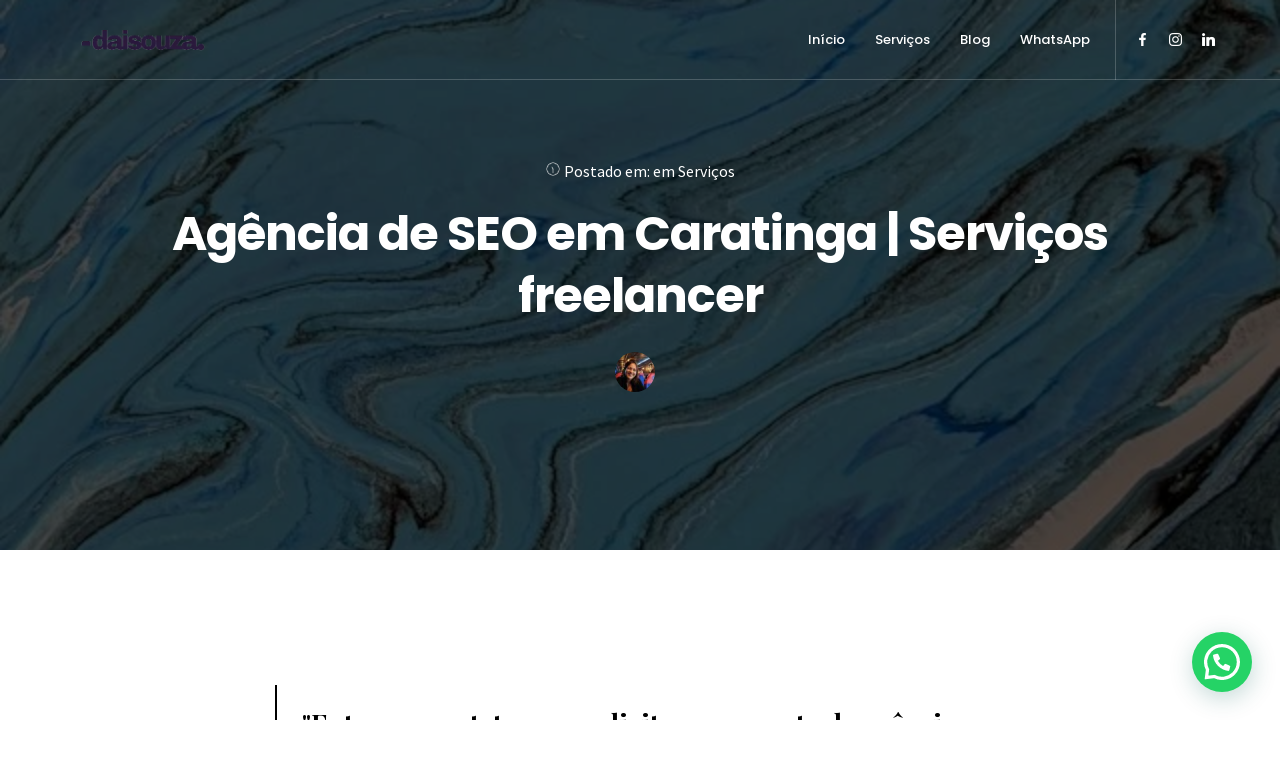

--- FILE ---
content_type: text/html; charset=UTF-8
request_url: https://daisouza.com.br/servicos/agencia-de-seo-em-caratinga-servicos-freelancer/
body_size: 23572
content:
<!DOCTYPE html>
<html lang="pt-BR">
<head>
  <meta charset="UTF-8">
  <meta name="viewport" content="width=device-width, initial-scale=1.0, maximum-scale=1.0, user-scalable=0">
  <meta name='robots' content='index, follow, max-image-preview:large, max-snippet:-1, max-video-preview:-1' />

	<!-- This site is optimized with the Yoast SEO plugin v22.6 - https://yoast.com/wordpress/plugins/seo/ -->
	<title>Agência de SEO em Caratinga | Serviços freelancer</title>
	<link rel="canonical" href="https://daisouza.com.br/servicos/agencia-de-seo-em-caratinga-servicos-freelancer/" />
	<meta property="og:locale" content="pt_BR" />
	<meta property="og:type" content="article" />
	<meta property="og:title" content="Agência de SEO em Caratinga | Serviços freelancer" />
	<meta property="og:description" content="Entre em contato para solicitar orçamento de agência de SEO em Caratinga: 47 991526385.&nbsp; A contratação de uma Agência de SEO em Caratinga torna-se um passo para o sucesso da sua presença online. Os benefícios de contar com especialistas em SEO ajudarão a impulsionar o seu negócio de várias maneiras. Primeiramente, uma Agência de SEO [&hellip;]" />
	<meta property="og:url" content="https://daisouza.com.br/servicos/agencia-de-seo-em-caratinga-servicos-freelancer/" />
	<meta property="og:site_name" content="Daiane de Souza" />
	<meta property="article:publisher" content="https://www.facebook.com/daianedesouza.redacao" />
	<meta property="article:published_time" content="2024-01-24T13:22:04+00:00" />
	<meta property="og:image" content="https://daisouza.com.br/wp-content/uploads/2024/01/Agencia-de-SEO-em-Caratinga.jpg" />
	<meta property="og:image:width" content="640" />
	<meta property="og:image:height" content="853" />
	<meta property="og:image:type" content="image/jpeg" />
	<meta name="author" content="Daiane Souza" />
	<meta name="twitter:card" content="summary_large_image" />
	<meta name="twitter:label1" content="Escrito por" />
	<meta name="twitter:data1" content="" />
	<meta name="twitter:label2" content="Est. tempo de leitura" />
	<meta name="twitter:data2" content="9 minutos" />
	<script type="application/ld+json" class="yoast-schema-graph">{"@context":"https://schema.org","@graph":[{"@type":"Article","@id":"https://daisouza.com.br/servicos/agencia-de-seo-em-caratinga-servicos-freelancer/#article","isPartOf":{"@id":"https://daisouza.com.br/servicos/agencia-de-seo-em-caratinga-servicos-freelancer/"},"author":{"name":"Daiane Souza","@id":"https://staut.digital/#/schema/person/08db033bb104677a5bf39086e414e67d"},"headline":"Agência de SEO em Caratinga | Serviços freelancer","datePublished":"2024-01-24T13:22:04+00:00","dateModified":"2024-01-24T13:22:04+00:00","mainEntityOfPage":{"@id":"https://daisouza.com.br/servicos/agencia-de-seo-em-caratinga-servicos-freelancer/"},"wordCount":1707,"publisher":{"@id":"https://staut.digital/#organization"},"image":{"@id":"https://daisouza.com.br/servicos/agencia-de-seo-em-caratinga-servicos-freelancer/#primaryimage"},"thumbnailUrl":"https://daisouza.com.br/wp-content/uploads/2024/01/Agencia-de-SEO-em-Caratinga.jpg","articleSection":["Serviços"],"inLanguage":"pt-BR"},{"@type":"WebPage","@id":"https://daisouza.com.br/servicos/agencia-de-seo-em-caratinga-servicos-freelancer/","url":"https://daisouza.com.br/servicos/agencia-de-seo-em-caratinga-servicos-freelancer/","name":"Agência de SEO em Caratinga | Serviços freelancer","isPartOf":{"@id":"https://staut.digital/#website"},"primaryImageOfPage":{"@id":"https://daisouza.com.br/servicos/agencia-de-seo-em-caratinga-servicos-freelancer/#primaryimage"},"image":{"@id":"https://daisouza.com.br/servicos/agencia-de-seo-em-caratinga-servicos-freelancer/#primaryimage"},"thumbnailUrl":"https://daisouza.com.br/wp-content/uploads/2024/01/Agencia-de-SEO-em-Caratinga.jpg","datePublished":"2024-01-24T13:22:04+00:00","dateModified":"2024-01-24T13:22:04+00:00","breadcrumb":{"@id":"https://daisouza.com.br/servicos/agencia-de-seo-em-caratinga-servicos-freelancer/#breadcrumb"},"inLanguage":"pt-BR","potentialAction":[{"@type":"ReadAction","target":["https://daisouza.com.br/servicos/agencia-de-seo-em-caratinga-servicos-freelancer/"]}]},{"@type":"ImageObject","inLanguage":"pt-BR","@id":"https://daisouza.com.br/servicos/agencia-de-seo-em-caratinga-servicos-freelancer/#primaryimage","url":"https://daisouza.com.br/wp-content/uploads/2024/01/Agencia-de-SEO-em-Caratinga.jpg","contentUrl":"https://daisouza.com.br/wp-content/uploads/2024/01/Agencia-de-SEO-em-Caratinga.jpg","width":640,"height":853,"caption":"Agência de SEO em Caratinga contratar freelancer"},{"@type":"BreadcrumbList","@id":"https://daisouza.com.br/servicos/agencia-de-seo-em-caratinga-servicos-freelancer/#breadcrumb","itemListElement":[{"@type":"ListItem","position":1,"name":"Início","item":"https://daisouza.com.br/"},{"@type":"ListItem","position":2,"name":"Blog","item":"https://staut.digital/blog/"},{"@type":"ListItem","position":3,"name":"Agência de SEO em Caratinga | Serviços freelancer"}]},{"@type":"WebSite","@id":"https://staut.digital/#website","url":"https://staut.digital/","name":"Daiane de Souza","description":"Jornalista e redatora","publisher":{"@id":"https://staut.digital/#organization"},"potentialAction":[{"@type":"SearchAction","target":{"@type":"EntryPoint","urlTemplate":"https://staut.digital/?s={search_term_string}"},"query-input":"required name=search_term_string"}],"inLanguage":"pt-BR"},{"@type":"Organization","@id":"https://staut.digital/#organization","name":"Daiane de Souza","url":"https://staut.digital/","logo":{"@type":"ImageObject","inLanguage":"pt-BR","@id":"https://staut.digital/#/schema/logo/image/","url":"https://daisouza.com.br/wp-content/uploads/2023/10/Captura-de-tela-2023-10-06-071634.png","contentUrl":"https://daisouza.com.br/wp-content/uploads/2023/10/Captura-de-tela-2023-10-06-071634.png","width":363,"height":312,"caption":"Daiane de Souza"},"image":{"@id":"https://staut.digital/#/schema/logo/image/"},"sameAs":["https://www.facebook.com/daianedesouza.redacao","https://www.instagram.com/daianesouza.redacao/"]},{"@type":"Person","@id":"https://staut.digital/#/schema/person/08db033bb104677a5bf39086e414e67d","name":"Daiane Souza","image":{"@type":"ImageObject","inLanguage":"pt-BR","@id":"https://staut.digital/#/schema/person/image/","url":"https://secure.gravatar.com/avatar/bb69d4726a3db1190ad10a0f6a6b7d62?s=96&d=mm&r=g","contentUrl":"https://secure.gravatar.com/avatar/bb69d4726a3db1190ad10a0f6a6b7d62?s=96&d=mm&r=g","caption":"Daiane Souza"},"sameAs":["https://daisouza.com.br/"],"url":"https://daisouza.com.br/author/daiane-souza/"}]}</script>
	<!-- / Yoast SEO plugin. -->


<link rel='dns-prefetch' href='//www.googletagmanager.com' />
<link rel='dns-prefetch' href='//fonts.googleapis.com' />
<link rel='dns-prefetch' href='//pagead2.googlesyndication.com' />
<link rel="alternate" type="application/rss+xml" title="Feed para Daiane de Souza &raquo;" href="https://daisouza.com.br/feed/" />
<link rel="alternate" type="application/rss+xml" title="Feed de comentários para Daiane de Souza &raquo;" href="https://daisouza.com.br/comments/feed/" />
<script type="text/javascript">
window._wpemojiSettings = {"baseUrl":"https:\/\/s.w.org\/images\/core\/emoji\/14.0.0\/72x72\/","ext":".png","svgUrl":"https:\/\/s.w.org\/images\/core\/emoji\/14.0.0\/svg\/","svgExt":".svg","source":{"concatemoji":"https:\/\/daisouza.com.br\/wp-includes\/js\/wp-emoji-release.min.js?ver=6.3.7"}};
/*! This file is auto-generated */
!function(i,n){var o,s,e;function c(e){try{var t={supportTests:e,timestamp:(new Date).valueOf()};sessionStorage.setItem(o,JSON.stringify(t))}catch(e){}}function p(e,t,n){e.clearRect(0,0,e.canvas.width,e.canvas.height),e.fillText(t,0,0);var t=new Uint32Array(e.getImageData(0,0,e.canvas.width,e.canvas.height).data),r=(e.clearRect(0,0,e.canvas.width,e.canvas.height),e.fillText(n,0,0),new Uint32Array(e.getImageData(0,0,e.canvas.width,e.canvas.height).data));return t.every(function(e,t){return e===r[t]})}function u(e,t,n){switch(t){case"flag":return n(e,"\ud83c\udff3\ufe0f\u200d\u26a7\ufe0f","\ud83c\udff3\ufe0f\u200b\u26a7\ufe0f")?!1:!n(e,"\ud83c\uddfa\ud83c\uddf3","\ud83c\uddfa\u200b\ud83c\uddf3")&&!n(e,"\ud83c\udff4\udb40\udc67\udb40\udc62\udb40\udc65\udb40\udc6e\udb40\udc67\udb40\udc7f","\ud83c\udff4\u200b\udb40\udc67\u200b\udb40\udc62\u200b\udb40\udc65\u200b\udb40\udc6e\u200b\udb40\udc67\u200b\udb40\udc7f");case"emoji":return!n(e,"\ud83e\udef1\ud83c\udffb\u200d\ud83e\udef2\ud83c\udfff","\ud83e\udef1\ud83c\udffb\u200b\ud83e\udef2\ud83c\udfff")}return!1}function f(e,t,n){var r="undefined"!=typeof WorkerGlobalScope&&self instanceof WorkerGlobalScope?new OffscreenCanvas(300,150):i.createElement("canvas"),a=r.getContext("2d",{willReadFrequently:!0}),o=(a.textBaseline="top",a.font="600 32px Arial",{});return e.forEach(function(e){o[e]=t(a,e,n)}),o}function t(e){var t=i.createElement("script");t.src=e,t.defer=!0,i.head.appendChild(t)}"undefined"!=typeof Promise&&(o="wpEmojiSettingsSupports",s=["flag","emoji"],n.supports={everything:!0,everythingExceptFlag:!0},e=new Promise(function(e){i.addEventListener("DOMContentLoaded",e,{once:!0})}),new Promise(function(t){var n=function(){try{var e=JSON.parse(sessionStorage.getItem(o));if("object"==typeof e&&"number"==typeof e.timestamp&&(new Date).valueOf()<e.timestamp+604800&&"object"==typeof e.supportTests)return e.supportTests}catch(e){}return null}();if(!n){if("undefined"!=typeof Worker&&"undefined"!=typeof OffscreenCanvas&&"undefined"!=typeof URL&&URL.createObjectURL&&"undefined"!=typeof Blob)try{var e="postMessage("+f.toString()+"("+[JSON.stringify(s),u.toString(),p.toString()].join(",")+"));",r=new Blob([e],{type:"text/javascript"}),a=new Worker(URL.createObjectURL(r),{name:"wpTestEmojiSupports"});return void(a.onmessage=function(e){c(n=e.data),a.terminate(),t(n)})}catch(e){}c(n=f(s,u,p))}t(n)}).then(function(e){for(var t in e)n.supports[t]=e[t],n.supports.everything=n.supports.everything&&n.supports[t],"flag"!==t&&(n.supports.everythingExceptFlag=n.supports.everythingExceptFlag&&n.supports[t]);n.supports.everythingExceptFlag=n.supports.everythingExceptFlag&&!n.supports.flag,n.DOMReady=!1,n.readyCallback=function(){n.DOMReady=!0}}).then(function(){return e}).then(function(){var e;n.supports.everything||(n.readyCallback(),(e=n.source||{}).concatemoji?t(e.concatemoji):e.wpemoji&&e.twemoji&&(t(e.twemoji),t(e.wpemoji)))}))}((window,document),window._wpemojiSettings);
</script>
<style type="text/css">
img.wp-smiley,
img.emoji {
	display: inline !important;
	border: none !important;
	box-shadow: none !important;
	height: 1em !important;
	width: 1em !important;
	margin: 0 0.07em !important;
	vertical-align: -0.1em !important;
	background: none !important;
	padding: 0 !important;
}
</style>
	<link rel='stylesheet' id='wp-block-library-css' href='https://daisouza.com.br/wp-includes/css/dist/block-library/style.min.css?ver=6.3.7' type='text/css' media='all' />
<style id='joinchat-button-style-inline-css' type='text/css'>
.wp-block-joinchat-button{border:none!important;text-align:center}.wp-block-joinchat-button figure{display:table;margin:0 auto;padding:0}.wp-block-joinchat-button figcaption{font:normal normal 400 .6em/2em var(--wp--preset--font-family--system-font,sans-serif);margin:0;padding:0}.wp-block-joinchat-button .joinchat-button__qr{background-color:#fff;border:6px solid #25d366;border-radius:30px;box-sizing:content-box;display:block;height:200px;margin:auto;overflow:hidden;padding:10px;width:200px}.wp-block-joinchat-button .joinchat-button__qr canvas,.wp-block-joinchat-button .joinchat-button__qr img{display:block;margin:auto}.wp-block-joinchat-button .joinchat-button__link{align-items:center;background-color:#25d366;border:6px solid #25d366;border-radius:30px;display:inline-flex;flex-flow:row nowrap;justify-content:center;line-height:1.25em;margin:0 auto;text-decoration:none}.wp-block-joinchat-button .joinchat-button__link:before{background:transparent var(--joinchat-ico) no-repeat center;background-size:100%;content:"";display:block;height:1.5em;margin:-.75em .75em -.75em 0;width:1.5em}.wp-block-joinchat-button figure+.joinchat-button__link{margin-top:10px}@media (orientation:landscape)and (min-height:481px),(orientation:portrait)and (min-width:481px){.wp-block-joinchat-button.joinchat-button--qr-only figure+.joinchat-button__link{display:none}}@media (max-width:480px),(orientation:landscape)and (max-height:480px){.wp-block-joinchat-button figure{display:none}}

</style>
<style id='classic-theme-styles-inline-css' type='text/css'>
/*! This file is auto-generated */
.wp-block-button__link{color:#fff;background-color:#32373c;border-radius:9999px;box-shadow:none;text-decoration:none;padding:calc(.667em + 2px) calc(1.333em + 2px);font-size:1.125em}.wp-block-file__button{background:#32373c;color:#fff;text-decoration:none}
</style>
<style id='global-styles-inline-css' type='text/css'>
body{--wp--preset--color--black: #000000;--wp--preset--color--cyan-bluish-gray: #abb8c3;--wp--preset--color--white: #ffffff;--wp--preset--color--pale-pink: #f78da7;--wp--preset--color--vivid-red: #cf2e2e;--wp--preset--color--luminous-vivid-orange: #ff6900;--wp--preset--color--luminous-vivid-amber: #fcb900;--wp--preset--color--light-green-cyan: #7bdcb5;--wp--preset--color--vivid-green-cyan: #00d084;--wp--preset--color--pale-cyan-blue: #8ed1fc;--wp--preset--color--vivid-cyan-blue: #0693e3;--wp--preset--color--vivid-purple: #9b51e0;--wp--preset--gradient--vivid-cyan-blue-to-vivid-purple: linear-gradient(135deg,rgba(6,147,227,1) 0%,rgb(155,81,224) 100%);--wp--preset--gradient--light-green-cyan-to-vivid-green-cyan: linear-gradient(135deg,rgb(122,220,180) 0%,rgb(0,208,130) 100%);--wp--preset--gradient--luminous-vivid-amber-to-luminous-vivid-orange: linear-gradient(135deg,rgba(252,185,0,1) 0%,rgba(255,105,0,1) 100%);--wp--preset--gradient--luminous-vivid-orange-to-vivid-red: linear-gradient(135deg,rgba(255,105,0,1) 0%,rgb(207,46,46) 100%);--wp--preset--gradient--very-light-gray-to-cyan-bluish-gray: linear-gradient(135deg,rgb(238,238,238) 0%,rgb(169,184,195) 100%);--wp--preset--gradient--cool-to-warm-spectrum: linear-gradient(135deg,rgb(74,234,220) 0%,rgb(151,120,209) 20%,rgb(207,42,186) 40%,rgb(238,44,130) 60%,rgb(251,105,98) 80%,rgb(254,248,76) 100%);--wp--preset--gradient--blush-light-purple: linear-gradient(135deg,rgb(255,206,236) 0%,rgb(152,150,240) 100%);--wp--preset--gradient--blush-bordeaux: linear-gradient(135deg,rgb(254,205,165) 0%,rgb(254,45,45) 50%,rgb(107,0,62) 100%);--wp--preset--gradient--luminous-dusk: linear-gradient(135deg,rgb(255,203,112) 0%,rgb(199,81,192) 50%,rgb(65,88,208) 100%);--wp--preset--gradient--pale-ocean: linear-gradient(135deg,rgb(255,245,203) 0%,rgb(182,227,212) 50%,rgb(51,167,181) 100%);--wp--preset--gradient--electric-grass: linear-gradient(135deg,rgb(202,248,128) 0%,rgb(113,206,126) 100%);--wp--preset--gradient--midnight: linear-gradient(135deg,rgb(2,3,129) 0%,rgb(40,116,252) 100%);--wp--preset--font-size--small: 13px;--wp--preset--font-size--medium: 20px;--wp--preset--font-size--large: 36px;--wp--preset--font-size--x-large: 42px;--wp--preset--spacing--20: 0.44rem;--wp--preset--spacing--30: 0.67rem;--wp--preset--spacing--40: 1rem;--wp--preset--spacing--50: 1.5rem;--wp--preset--spacing--60: 2.25rem;--wp--preset--spacing--70: 3.38rem;--wp--preset--spacing--80: 5.06rem;--wp--preset--shadow--natural: 6px 6px 9px rgba(0, 0, 0, 0.2);--wp--preset--shadow--deep: 12px 12px 50px rgba(0, 0, 0, 0.4);--wp--preset--shadow--sharp: 6px 6px 0px rgba(0, 0, 0, 0.2);--wp--preset--shadow--outlined: 6px 6px 0px -3px rgba(255, 255, 255, 1), 6px 6px rgba(0, 0, 0, 1);--wp--preset--shadow--crisp: 6px 6px 0px rgba(0, 0, 0, 1);}:where(.is-layout-flex){gap: 0.5em;}:where(.is-layout-grid){gap: 0.5em;}body .is-layout-flow > .alignleft{float: left;margin-inline-start: 0;margin-inline-end: 2em;}body .is-layout-flow > .alignright{float: right;margin-inline-start: 2em;margin-inline-end: 0;}body .is-layout-flow > .aligncenter{margin-left: auto !important;margin-right: auto !important;}body .is-layout-constrained > .alignleft{float: left;margin-inline-start: 0;margin-inline-end: 2em;}body .is-layout-constrained > .alignright{float: right;margin-inline-start: 2em;margin-inline-end: 0;}body .is-layout-constrained > .aligncenter{margin-left: auto !important;margin-right: auto !important;}body .is-layout-constrained > :where(:not(.alignleft):not(.alignright):not(.alignfull)){max-width: var(--wp--style--global--content-size);margin-left: auto !important;margin-right: auto !important;}body .is-layout-constrained > .alignwide{max-width: var(--wp--style--global--wide-size);}body .is-layout-flex{display: flex;}body .is-layout-flex{flex-wrap: wrap;align-items: center;}body .is-layout-flex > *{margin: 0;}body .is-layout-grid{display: grid;}body .is-layout-grid > *{margin: 0;}:where(.wp-block-columns.is-layout-flex){gap: 2em;}:where(.wp-block-columns.is-layout-grid){gap: 2em;}:where(.wp-block-post-template.is-layout-flex){gap: 1.25em;}:where(.wp-block-post-template.is-layout-grid){gap: 1.25em;}.has-black-color{color: var(--wp--preset--color--black) !important;}.has-cyan-bluish-gray-color{color: var(--wp--preset--color--cyan-bluish-gray) !important;}.has-white-color{color: var(--wp--preset--color--white) !important;}.has-pale-pink-color{color: var(--wp--preset--color--pale-pink) !important;}.has-vivid-red-color{color: var(--wp--preset--color--vivid-red) !important;}.has-luminous-vivid-orange-color{color: var(--wp--preset--color--luminous-vivid-orange) !important;}.has-luminous-vivid-amber-color{color: var(--wp--preset--color--luminous-vivid-amber) !important;}.has-light-green-cyan-color{color: var(--wp--preset--color--light-green-cyan) !important;}.has-vivid-green-cyan-color{color: var(--wp--preset--color--vivid-green-cyan) !important;}.has-pale-cyan-blue-color{color: var(--wp--preset--color--pale-cyan-blue) !important;}.has-vivid-cyan-blue-color{color: var(--wp--preset--color--vivid-cyan-blue) !important;}.has-vivid-purple-color{color: var(--wp--preset--color--vivid-purple) !important;}.has-black-background-color{background-color: var(--wp--preset--color--black) !important;}.has-cyan-bluish-gray-background-color{background-color: var(--wp--preset--color--cyan-bluish-gray) !important;}.has-white-background-color{background-color: var(--wp--preset--color--white) !important;}.has-pale-pink-background-color{background-color: var(--wp--preset--color--pale-pink) !important;}.has-vivid-red-background-color{background-color: var(--wp--preset--color--vivid-red) !important;}.has-luminous-vivid-orange-background-color{background-color: var(--wp--preset--color--luminous-vivid-orange) !important;}.has-luminous-vivid-amber-background-color{background-color: var(--wp--preset--color--luminous-vivid-amber) !important;}.has-light-green-cyan-background-color{background-color: var(--wp--preset--color--light-green-cyan) !important;}.has-vivid-green-cyan-background-color{background-color: var(--wp--preset--color--vivid-green-cyan) !important;}.has-pale-cyan-blue-background-color{background-color: var(--wp--preset--color--pale-cyan-blue) !important;}.has-vivid-cyan-blue-background-color{background-color: var(--wp--preset--color--vivid-cyan-blue) !important;}.has-vivid-purple-background-color{background-color: var(--wp--preset--color--vivid-purple) !important;}.has-black-border-color{border-color: var(--wp--preset--color--black) !important;}.has-cyan-bluish-gray-border-color{border-color: var(--wp--preset--color--cyan-bluish-gray) !important;}.has-white-border-color{border-color: var(--wp--preset--color--white) !important;}.has-pale-pink-border-color{border-color: var(--wp--preset--color--pale-pink) !important;}.has-vivid-red-border-color{border-color: var(--wp--preset--color--vivid-red) !important;}.has-luminous-vivid-orange-border-color{border-color: var(--wp--preset--color--luminous-vivid-orange) !important;}.has-luminous-vivid-amber-border-color{border-color: var(--wp--preset--color--luminous-vivid-amber) !important;}.has-light-green-cyan-border-color{border-color: var(--wp--preset--color--light-green-cyan) !important;}.has-vivid-green-cyan-border-color{border-color: var(--wp--preset--color--vivid-green-cyan) !important;}.has-pale-cyan-blue-border-color{border-color: var(--wp--preset--color--pale-cyan-blue) !important;}.has-vivid-cyan-blue-border-color{border-color: var(--wp--preset--color--vivid-cyan-blue) !important;}.has-vivid-purple-border-color{border-color: var(--wp--preset--color--vivid-purple) !important;}.has-vivid-cyan-blue-to-vivid-purple-gradient-background{background: var(--wp--preset--gradient--vivid-cyan-blue-to-vivid-purple) !important;}.has-light-green-cyan-to-vivid-green-cyan-gradient-background{background: var(--wp--preset--gradient--light-green-cyan-to-vivid-green-cyan) !important;}.has-luminous-vivid-amber-to-luminous-vivid-orange-gradient-background{background: var(--wp--preset--gradient--luminous-vivid-amber-to-luminous-vivid-orange) !important;}.has-luminous-vivid-orange-to-vivid-red-gradient-background{background: var(--wp--preset--gradient--luminous-vivid-orange-to-vivid-red) !important;}.has-very-light-gray-to-cyan-bluish-gray-gradient-background{background: var(--wp--preset--gradient--very-light-gray-to-cyan-bluish-gray) !important;}.has-cool-to-warm-spectrum-gradient-background{background: var(--wp--preset--gradient--cool-to-warm-spectrum) !important;}.has-blush-light-purple-gradient-background{background: var(--wp--preset--gradient--blush-light-purple) !important;}.has-blush-bordeaux-gradient-background{background: var(--wp--preset--gradient--blush-bordeaux) !important;}.has-luminous-dusk-gradient-background{background: var(--wp--preset--gradient--luminous-dusk) !important;}.has-pale-ocean-gradient-background{background: var(--wp--preset--gradient--pale-ocean) !important;}.has-electric-grass-gradient-background{background: var(--wp--preset--gradient--electric-grass) !important;}.has-midnight-gradient-background{background: var(--wp--preset--gradient--midnight) !important;}.has-small-font-size{font-size: var(--wp--preset--font-size--small) !important;}.has-medium-font-size{font-size: var(--wp--preset--font-size--medium) !important;}.has-large-font-size{font-size: var(--wp--preset--font-size--large) !important;}.has-x-large-font-size{font-size: var(--wp--preset--font-size--x-large) !important;}
.wp-block-navigation a:where(:not(.wp-element-button)){color: inherit;}
:where(.wp-block-post-template.is-layout-flex){gap: 1.25em;}:where(.wp-block-post-template.is-layout-grid){gap: 1.25em;}
:where(.wp-block-columns.is-layout-flex){gap: 2em;}:where(.wp-block-columns.is-layout-grid){gap: 2em;}
.wp-block-pullquote{font-size: 1.5em;line-height: 1.6;}
</style>
<link rel='stylesheet' id='contact-form-7-css' href='https://daisouza.com.br/wp-content/plugins/contact-form-7/includes/css/styles.css?ver=5.9.8' type='text/css' media='all' />
<link rel='stylesheet' id='toc-screen-css' href='https://daisouza.com.br/wp-content/plugins/table-of-contents-plus/screen.min.css?ver=2309' type='text/css' media='all' />
<link rel='stylesheet' id='ez-toc-css' href='https://daisouza.com.br/wp-content/plugins/easy-table-of-contents/assets/css/screen.min.css?ver=2.0.55' type='text/css' media='all' />
<style id='ez-toc-inline-css' type='text/css'>
div#ez-toc-container .ez-toc-title {font-size: 120%;}div#ez-toc-container .ez-toc-title {font-weight: 500;}div#ez-toc-container ul li {font-size: 95%;}div#ez-toc-container nav ul ul li ul li {font-size: 90%!important;}
.ez-toc-container-direction {direction: ltr;}.ez-toc-counter ul{counter-reset: item ;}.ez-toc-counter nav ul li a::before {content: counters(item, ".", decimal) ". ";display: inline-block;counter-increment: item;flex-grow: 0;flex-shrink: 0;margin-right: .2em; float: left; }.ez-toc-widget-direction {direction: ltr;}.ez-toc-widget-container ul{counter-reset: item ;}.ez-toc-widget-container nav ul li a::before {content: counters(item, ".", decimal) ". ";display: inline-block;counter-increment: item;flex-grow: 0;flex-shrink: 0;margin-right: .2em; float: left; }
</style>
<link rel='stylesheet' id='bundle-css-css' href='https://daisouza.com.br/wp-content/themes/bezel-wp/assets/css/bundle.css?ver=6.3.7' type='text/css' media='all' />
<link rel='stylesheet' id='hody_icons-css' href='https://daisouza.com.br/wp-content/themes/bezel-wp/assets/css/hody-icons.css?ver=6.3.7' type='text/css' media='all' />
<link rel='stylesheet' id='bezel-fonts-css' href='//fonts.googleapis.com/css?family=Source+Sans+Pro%3A300%2C400%7CPoppins%3A400%2C500%2C600%2C700%7CLora%7CPlayfair+Display%3A700%7CKaushan+Script&#038;ver=1.0.0' type='text/css' media='all' />
<link rel='stylesheet' id='joinchat-css' href='https://daisouza.com.br/wp-content/plugins/creame-whatsapp-me/public/css/joinchat.min.css?ver=5.1.7' type='text/css' media='all' />
<link rel='stylesheet' id='theme-less-css' href='https://daisouza.com.br/wp-content/uploads/wp-less-cache/theme-less.css?ver=1728941643' type='text/css' media='all' />
<link rel='stylesheet' id='bezel-parent-style-css' href='https://daisouza.com.br/wp-content/themes/bezel-wp/style.css?ver=6.3.7' type='text/css' media='all' />
<link rel='stylesheet' id='style-css' href='https://daisouza.com.br/wp-content/themes/bezel-wp-child/style.css?ver=6.3.7' type='text/css' media='all' />
<script type='text/javascript' src='https://daisouza.com.br/wp-includes/js/jquery/jquery.min.js?ver=3.7.0' id='jquery-core-js'></script>
<script type='text/javascript' src='https://daisouza.com.br/wp-includes/js/jquery/jquery-migrate.min.js?ver=3.4.1' id='jquery-migrate-js'></script>
<script id="ez-toc-scroll-scriptjs-js-after" type="text/javascript">
jQuery(document).ready(function(){document.querySelectorAll(".ez-toc-link").forEach(t=>{t=t.replaceWith(t.cloneNode(!0))}),document.querySelectorAll(".ez-toc-section").forEach(t=>{t.setAttribute("ez-toc-data-id","#"+decodeURI(t.getAttribute("id")))}),jQuery("a.ez-toc-link").click(function(){let t=jQuery(this).attr("href"),e=jQuery("#wpadminbar"),i=jQuery("header"),o=0;30>30&&(o=30),e.length&&(o+=e.height()),(i.length&&"fixed"==i.css("position")||"sticky"==i.css("position"))&&(o+=i.height()),jQuery('[ez-toc-data-id="'+decodeURI(t)+'"]').length>0&&(o=jQuery('[ez-toc-data-id="'+decodeURI(t)+'"]').offset().top-o),jQuery("html, body").animate({scrollTop:o},500)})});
</script>

<!-- Snippet da etiqueta do Google (gtag.js) adicionado pelo Site Kit -->
<!-- Snippet do Google Análises adicionado pelo Site Kit -->
<script type='text/javascript' src='https://www.googletagmanager.com/gtag/js?id=G-X4KJ0PX8K0' id='google_gtagjs-js' async></script>
<script id="google_gtagjs-js-after" type="text/javascript">
window.dataLayer = window.dataLayer || [];function gtag(){dataLayer.push(arguments);}
gtag("set","linker",{"domains":["daisouza.com.br"]});
gtag("js", new Date());
gtag("set", "developer_id.dZTNiMT", true);
gtag("config", "G-X4KJ0PX8K0");
</script>
<link rel="https://api.w.org/" href="https://daisouza.com.br/wp-json/" /><link rel="alternate" type="application/json" href="https://daisouza.com.br/wp-json/wp/v2/posts/20204" /><link rel="EditURI" type="application/rsd+xml" title="RSD" href="https://daisouza.com.br/xmlrpc.php?rsd" />
<meta name="generator" content="WordPress 6.3.7" />
<link rel='shortlink' href='https://daisouza.com.br/?p=20204' />
<link rel="alternate" type="application/json+oembed" href="https://daisouza.com.br/wp-json/oembed/1.0/embed?url=https%3A%2F%2Fdaisouza.com.br%2Fservicos%2Fagencia-de-seo-em-caratinga-servicos-freelancer%2F" />
<link rel="alternate" type="text/xml+oembed" href="https://daisouza.com.br/wp-json/oembed/1.0/embed?url=https%3A%2F%2Fdaisouza.com.br%2Fservicos%2Fagencia-de-seo-em-caratinga-servicos-freelancer%2F&#038;format=xml" />
<meta name="generator" content="Site Kit by Google 1.170.0" /><style>/* CSS added by WP Meta and Date Remover*/.entry-meta {display:none !important;}
	.home .entry-meta { display: none; }
	.entry-footer {display:none !important;}
	.home .entry-footer { display: none; }</style><style type="text/css">/* Your code here */
.entry-content a {color: # FFA500; }.entry-content a: hover {color: # 00008B; decoração de texto: sublinhado; }.entry-content a: visitado {cor: # 00008B; }</style>

<!-- Meta-etiquetas do Google AdSense adicionado pelo Site Kit -->
<meta name="google-adsense-platform-account" content="ca-host-pub-2644536267352236">
<meta name="google-adsense-platform-domain" content="sitekit.withgoogle.com">
<!-- Fim das meta-etiquetas do Google AdSense adicionado pelo Site Kit -->
<meta name="generator" content="Powered by WPBakery Page Builder - drag and drop page builder for WordPress."/>
<!--[if lte IE 9]><link rel="stylesheet" type="text/css" href="https://daisouza.com.br/wp-content/plugins/js_composer/assets/css/vc_lte_ie9.min.css" media="screen"><![endif]-->
<!-- Código do Google Adsense adicionado pelo Site Kit -->
<script async="async" src="https://pagead2.googlesyndication.com/pagead/js/adsbygoogle.js?client=ca-pub-4193503699288474&amp;host=ca-host-pub-2644536267352236" crossorigin="anonymous" type="text/javascript"></script>

<!-- Fim do código do Google AdSense adicionado pelo Site Kit -->
<link rel="icon" href="https://daisouza.com.br/wp-content/uploads/2024/01/cropped-logo-site-32x32.png" sizes="32x32" />
<link rel="icon" href="https://daisouza.com.br/wp-content/uploads/2024/01/cropped-logo-site-192x192.png" sizes="192x192" />
<link rel="apple-touch-icon" href="https://daisouza.com.br/wp-content/uploads/2024/01/cropped-logo-site-180x180.png" />
<meta name="msapplication-TileImage" content="https://daisouza.com.br/wp-content/uploads/2024/01/cropped-logo-site-270x270.png" />
		<style type="text/css" id="wp-custom-css">
			.entry-content a {color: #00008B; }.entry-content a: hover {color: #00008B; decoração de texto: sublinhado; }.entry-content a: visitado {cor: #00008B; }		</style>
		<noscript><style type="text/css"> .wpb_animate_when_almost_visible { opacity: 1; }</style></noscript><style id="yellow-pencil">
/*
	The following CSS codes are created by the YellowPencil plugin.
	https://yellowpencil.waspthemes.com/
*/
.post-body p a{color:#1843f0;}.page-single a span{color:#1843f0;}.single-post-info .post-date a{display:none;}.single-post-info h6 span{display:none;}.blog-articles h6 span{-webkit-transform:translatex(0px) translatey(0px);-ms-transform:translatex(0px) translatey(0px);transform:translatex(0px) translatey(0px);}.blog-articles .hentry .side-post-content .post-content-wrapper .post-info h6 span{display:none;}#toc_container{-webkit-transform:translatex(0px) translatey(0px);-ms-transform:translatex(0px) translatey(0px);transform:translatex(0px) translatey(0px);display:none;}.nav-tabs li a{color:#ffffff;}.nav-tabs .active span{color:#ffffff;}.nav-tabs a span{color:#ffffff;}#respond{display:none;}.single-post-info .post-author a{-webkit-transform:translatex(0px) translatey(0px);-ms-transform:translatex(0px) translatey(0px);transform:translatex(0px) translatey(0px);display:none;}.blog-articles .post-author a{display:none;}.post-body a strong{color:#3538de !important;}
</style></head>


<body class="post-template-default single single-post postid-20204 single-format-standard non-logged-in  wpb-js-composer js-comp-ver-5.7 vc_responsive">

  
  <div id="wrapper">

  
<nav id="navbar" class="">
  <div class="navbar-wrapper">
    <div class="container">

      <div class="logo">
        <a href="https://daisouza.com.br/">
                                                  <img src="https://daisouza.com.br/wp-content/uploads/2023/09/Captura_de_tela_2023-09-24_104502-removebg-preview.png" alt="Daiane de Souza" class="logo-light">
                                                    <img src="https://daisouza.com.br/wp-content/uploads/2023/09/Captura-de-tela-2023-09-24-104502.png" alt="Daiane de Souza" class="logo-dark">
                              </a>
      </div>

      <div class="menu-extras">

        
        
                <!-- Search Form -->
        <div class="menu-item">
          <div class="header-socials">
            <ul>
              <li><a target="_blank" href="https://www.facebook.com/daianedesouza.redacao"><i class="hc-facebook"></i></a></li><li><a target="_blank" href="https://www.instagram.com/daianesouza.redacao/"><i class="hc-instagram"></i></a></li><li><a target="_blank" href="https://www.linkedin.com/in/daiane-souza-2a98061a7/"><i class="hc-linkedin"></i></a></li>            </ul>
          </div>
        </div>
        
        <div class="menu-item">
          <div class="nav-toggle">
            <a class="menu-toggle" href="#">
              <div class="hamburger">
                <div class="hamburger-box">
                  <div class="hamburger-inner"></div>
                </div>
              </div>
            </a>
          </div>
        </div>
      </div>

      <div id="navigation" class="">
        <ul id="main-menu" class="navigation-menu nav"><li id="menu-item-14355" class="menu-item menu-item-type-custom menu-item-object-custom menu-item-home menu-item-14355"><a href="https://daisouza.com.br">Início</a><li id="menu-item-19912" class="menu-item menu-item-type-taxonomy menu-item-object-category current-post-ancestor current-menu-parent current-post-parent menu-item-19912"><a href="https://daisouza.com.br/servicos/">Serviços</a><li id="menu-item-19939" class="menu-item menu-item-type-taxonomy menu-item-object-category menu-item-19939"><a href="https://daisouza.com.br/artigos/">Blog</a><li id="menu-item-14528" class="menu-item menu-item-type-custom menu-item-object-custom menu-item-14528"><a href="https://api.whatsapp.com/send?phone=5547991526385">WhatsApp</a></ul>      </div>

    </div>
  </div>
</nav>

<article class="page-single">

  <section class="page-title parallax-section">
        <div class="row-parallax-bg">
      <div class="parallax-wrapper">
        <div class="parallax-bg" style="background-image: url(https://daisouza.com.br/wp-content/uploads/2024/01/Agencia-de-SEO-em-Caratinga.jpg);"></div>
      </div>
      <div class="parallax-overlay"></div>
    </div>
        <div class="centrize">
      <div class="v-center">
        <div class="container">
          <div class="single-post-info">
            <p>
              <span>
                <i class="hc-clock"></i>
                Postado em:              </span>
              <span class="post-date"><a href="https://daisouza.com.br/servicos/agencia-de-seo-em-caratinga-servicos-freelancer/"></a></span>
                              <span>em <a href="https://daisouza.com.br/servicos/" rel="category tag">Serviços</a></span>
                          </p>
            <div class="title text-center">
              <h1>Agência de SEO em Caratinga | Serviços freelancer</h1>
            </div>
            <div class="post-author">
              <img alt='' src='https://secure.gravatar.com/avatar/bb69d4726a3db1190ad10a0f6a6b7d62?s=50&#038;d=mm&#038;r=g' srcset='https://secure.gravatar.com/avatar/bb69d4726a3db1190ad10a0f6a6b7d62?s=100&#038;d=mm&#038;r=g 2x' class='avatar avatar-50 photo' height='50' width='50' loading='lazy' decoding='async'/>              <a href="https://daisouza.com.br/author/daiane-souza/">por </a>
            </div>
          </div>
        </div>
      </div>
    </div>

  </section>

  <section>
    <div class="container">

      
      <div class="col-md-8 col-md-offset-2">
        <article class="post-single b-0 post-20204 post type-post status-publish format-standard has-post-thumbnail hentry category-servicos">

          <div class="post-body">
            
<blockquote class="wp-block-quote">
<p>Entre em contato para solicitar orçamento de agência de SEO em Caratinga: 47 991526385.&nbsp;</p>
</blockquote>



<p>A contratação de uma Agência de SEO em Caratinga torna-se um passo para o sucesso da sua presença online. Os benefícios de contar com especialistas em SEO ajudarão a impulsionar o seu negócio de várias maneiras.</p>



<p>Primeiramente, uma Agência de SEO possui conhecimento técnico e expertise para otimizar o seu site de forma a aparecer nas primeiras posições dos motores de busca, como o Google. Dessa forma, aumenta a visibilidade da sua empresa, direcionando um tráfego qualificado e segmentado para o seu site.</p>



<figure class="wp-block-pullquote"><blockquote><p><a href="https://staut.digital/servicos/analista-de-seo-freelancer/"><strong>Contratar: Analista de SEO</strong></a></p></blockquote></figure>



<p>Além disso, o SEO melhora a experiência do usuário no seu site, tornando-o mais rápido, responsivo e fácil de navegar. Assim sendo, resulta em taxas de rejeição mais baixas e maior tempo de permanência dos visitantes, aumentando as conversões.</p>



<p>Uma Agência de SEO também realiza análises e métricas constantes, permitindo ajustes estratégicos com base em dados reais. Consequentemente, garante que suas estratégias de marketing estejam sempre alinhadas com o comportamento do seu público-alvo.</p>



<p>Para ter todos esses e mais diversos benefícios, entre em contato e solicite orçamento.&nbsp;</p>



<div id="ez-toc-container" class="ez-toc-v2_0_55 counter-hierarchy ez-toc-counter ez-toc-grey ez-toc-container-direction">
<div class="ez-toc-title-container">
<p class="ez-toc-title " >Neste artigo, voc&ecirc; ler&aacute; sobre:</p>
<span class="ez-toc-title-toggle"><a href="#" class="ez-toc-pull-right ez-toc-btn ez-toc-btn-xs ez-toc-btn-default ez-toc-toggle" aria-label="Toggle Table of Content" role="button"><label for="item-6973b8f546202" ><span class=""><span style="display:none;">Toggle</span><span class="ez-toc-icon-toggle-span"><svg style="fill: #999;color:#999" xmlns="http://www.w3.org/2000/svg" class="list-377408" width="20px" height="20px" viewBox="0 0 24 24" fill="none"><path d="M6 6H4v2h2V6zm14 0H8v2h12V6zM4 11h2v2H4v-2zm16 0H8v2h12v-2zM4 16h2v2H4v-2zm16 0H8v2h12v-2z" fill="currentColor"></path></svg><svg style="fill: #999;color:#999" class="arrow-unsorted-368013" xmlns="http://www.w3.org/2000/svg" width="10px" height="10px" viewBox="0 0 24 24" version="1.2" baseProfile="tiny"><path d="M18.2 9.3l-6.2-6.3-6.2 6.3c-.2.2-.3.4-.3.7s.1.5.3.7c.2.2.4.3.7.3h11c.3 0 .5-.1.7-.3.2-.2.3-.5.3-.7s-.1-.5-.3-.7zM5.8 14.7l6.2 6.3 6.2-6.3c.2-.2.3-.5.3-.7s-.1-.5-.3-.7c-.2-.2-.4-.3-.7-.3h-11c-.3 0-.5.1-.7.3-.2.2-.3.5-.3.7s.1.5.3.7z"/></svg></span></span></label><input aria-label="Toggle" aria-label="item-6973b8f546202"  type="checkbox" id="item-6973b8f546202"></a></span></div>
<nav><ul class='ez-toc-list ez-toc-list-level-1 ' ><li class='ez-toc-page-1 ez-toc-heading-level-2'><a class="ez-toc-link ez-toc-heading-1" href="#Analise_de_palavras-chave" title="Análise de palavras-chave">Análise de palavras-chave</a></li><li class='ez-toc-page-1 ez-toc-heading-level-2'><a class="ez-toc-link ez-toc-heading-2" href="#Otimizacao_no_site_On-page_SEO" title="Otimização no site (On-page SEO)">Otimização no site (On-page SEO)</a></li><li class='ez-toc-page-1 ez-toc-heading-level-2'><a class="ez-toc-link ez-toc-heading-3" href="#Otimizacao_fora_do_site_Off-page_SEO" title="Otimização fora do site (Off-page SEO)">Otimização fora do site (Off-page SEO)</a></li><li class='ez-toc-page-1 ez-toc-heading-level-2'><a class="ez-toc-link ez-toc-heading-4" href="#Link_building" title="Link building">Link building</a></li><li class='ez-toc-page-1 ez-toc-heading-level-2'><a class="ez-toc-link ez-toc-heading-5" href="#Criacao_de_conteudo_otimizado_para_SEO" title="Criação de conteúdo otimizado para SEO">Criação de conteúdo otimizado para SEO</a></li><li class='ez-toc-page-1 ez-toc-heading-level-2'><a class="ez-toc-link ez-toc-heading-6" href="#Analise_e_monitoramento_de_trafego" title="Análise e monitoramento de tráfego">Análise e monitoramento de tráfego</a></li><li class='ez-toc-page-1 ez-toc-heading-level-2'><a class="ez-toc-link ez-toc-heading-7" href="#Otimizacao_tecnica_do_site" title="Otimização técnica do site">Otimização técnica do site</a></li><li class='ez-toc-page-1 ez-toc-heading-level-2'><a class="ez-toc-link ez-toc-heading-8" href="#Estrategia_de_conteudo" title="Estratégia de conteúdo">Estratégia de conteúdo</a></li><li class='ez-toc-page-1 ez-toc-heading-level-2'><a class="ez-toc-link ez-toc-heading-9" href="#Auditoria_de_SEO" title="Auditoria de SEO">Auditoria de SEO</a></li><li class='ez-toc-page-1 ez-toc-heading-level-2'><a class="ez-toc-link ez-toc-heading-10" href="#Melhoria_da_velocidade_de_carregamento_do_site" title="Melhoria da velocidade de carregamento do site">Melhoria da velocidade de carregamento do site</a></li><li class='ez-toc-page-1 ez-toc-heading-level-2'><a class="ez-toc-link ez-toc-heading-11" href="#Consultor_de_SEO_local" title="Consultor de SEO local">Consultor de SEO local</a></li><li class='ez-toc-page-1 ez-toc-heading-level-2'><a class="ez-toc-link ez-toc-heading-12" href="#Otimizacao_para_dispositivos_moveis" title="Otimização para dispositivos móveis">Otimização para dispositivos móveis</a></li><li class='ez-toc-page-1 ez-toc-heading-level-2'><a class="ez-toc-link ez-toc-heading-13" href="#Gestao_de_reputacao_online" title="Gestão de reputação online">Gestão de reputação online</a></li><li class='ez-toc-page-1 ez-toc-heading-level-2'><a class="ez-toc-link ez-toc-heading-14" href="#Consultoria_em_SEO" title="Consultoria em SEO">Consultoria em SEO</a></li><li class='ez-toc-page-1 ez-toc-heading-level-2'><a class="ez-toc-link ez-toc-heading-15" href="#Relatorio_e_analise_de_desempenho" title="Relatório e análise de desempenho">Relatório e análise de desempenho</a></li><li class='ez-toc-page-1 ez-toc-heading-level-2'><a class="ez-toc-link ez-toc-heading-16" href="#Pesquisa_e_analise_de_concorrentes" title="Pesquisa e análise de concorrentes">Pesquisa e análise de concorrentes</a></li><li class='ez-toc-page-1 ez-toc-heading-level-2'><a class="ez-toc-link ez-toc-heading-17" href="#Contratar_analista_de_SEO" title="Contratar analista de SEO">Contratar analista de SEO</a></li></ul></nav></div>
<h2 class="wp-block-heading"><span class="ez-toc-section" id="Analise_de_palavras-chave"></span>Análise de palavras-chave<span class="ez-toc-section-end"></span></h2>



<p>Uma das funções mais importantes de uma Agência de SEO em Caratinga é a análise de palavras-chave. Afinal, envolve a pesquisa minuciosa das palavras e frases que os usuários utilizam ao buscar informações relacionadas ao seu negócio.&nbsp;</p>



<p>Ao identificar as palavras-chave mais competitivas, a agência otimiza seu conteúdo e estratégias para aumentar a visibilidade nos motores de busca.</p>



<h2 class="wp-block-heading"><span class="ez-toc-section" id="Otimizacao_no_site_On-page_SEO"></span>Otimização no site (On-page SEO)<span class="ez-toc-section-end"></span></h2>



<p>A otimização no site, também conhecida como On-page SEO, é um serviço que se concentra nas melhorias diretas no seu site.&nbsp;</p>



<p>Assim sendo, inclui a otimização de meta tags, títulos, descrições, tags de cabeçalho, URLs e estrutura de links internos. Além disso, a agência trabalha na melhoria da qualidade do conteúdo, garantindo que seja informativo e otimizado para palavras-chave específicas.</p>



<h2 class="wp-block-heading"><span class="ez-toc-section" id="Otimizacao_fora_do_site_Off-page_SEO"></span>Otimização fora do site (Off-page SEO)<span class="ez-toc-section-end"></span></h2>



<p>A otimização fora do site, ou Off-page SEO, refere-se às estratégias implementadas fora do seu site para melhorar o seu ranking nos motores de busca.</p>



<p>Dessa forma, está incluindo a criação de links de alta qualidade que apontam para o seu site a partir de fontes confiáveis e relevantes. Uma Agência de SEO em Caratinga desenvolve táticas de Off-page SEO para construir uma autoridade online.</p>



<h2 class="wp-block-heading"><span class="ez-toc-section" id="Link_building"></span>Link building<span class="ez-toc-section-end"></span></h2>



<p>O link building é uma parte do Off-page SEO e merece destaque. Uma Agência de SEO em Caratinga cria uma rede de links em jornais e portais que direcionam o tráfego para o seu site. </p>



<ul>
<li><a href="https://staut.digital/servicos/publicar-e-divulgar-no-g1-extra-globo-isto-e-terra-uol-ig-e-r7/"><strong>Publicar e divulgar no G1, Extra, Globo, Isto é, Terra, Uol, IG e R7</strong></a></li>



<li><a href="https://staut.digital/servicos/backlink-de-qualidade/"><strong>Venda de backlink de qualidade</strong></a></li>
</ul>



<p>Assim sendo, melhora o ranking nos motores de busca, além de que aumenta a credibilidade e a confiança da sua marca.</p>



<h2 class="wp-block-heading"><span class="ez-toc-section" id="Criacao_de_conteudo_otimizado_para_SEO"></span>Criação de conteúdo otimizado para SEO<span class="ez-toc-section-end"></span></h2>



<p>A criação de conteúdo otimizado para SEO é uma tarefa que envolve a produção de conteúdo relevante para o seu público-alvo e otimizado para palavras-chave específicas.&nbsp;</p>



<p>Assim sendo, inclui a criação de blog, posts, artigos, vídeos e outros tipos de conteúdo que atraem visitantes e mantêm seu site atualizado.</p>



<figure class="wp-block-pullquote"><blockquote><p><a href="https://staut.digital/servicos/redator-seo-freelancer/"><strong>Contratar: Redator SEO freelancer</strong></a></p></blockquote></figure>



<p>Uma Agência de SEO em Caratinga deverá melhorar a visibilidade da sua empresa nos motores de busca. Desde a análise de palavras-chave até a otimização no site, otimização fora do site, link building e criação de conteúdo otimizado, essas funções trabalham em conjunto para impulsionar o sucesso do seu negócio online.&nbsp;&nbsp;</p>



<h2 class="wp-block-heading"><span class="ez-toc-section" id="Analise_e_monitoramento_de_trafego"></span>Análise e monitoramento de tráfego<span class="ez-toc-section-end"></span></h2>



<p>Uma das principais funções de uma Agência de SEO em Caratinga é a análise e monitoramento do tráfego do site.&nbsp;</p>



<p>Assim sendo, envolve o acompanhamento do número de visitantes, origens de tráfego, comportamento do usuário e conversões.&nbsp;</p>



<p>Com base nessas informações, ajustará as estratégias de SEO para direcionar o tráfego qualificado e melhorar as métricas de desempenho.</p>



<h2 class="wp-block-heading"><span class="ez-toc-section" id="Otimizacao_tecnica_do_site"></span>Otimização técnica do site<span class="ez-toc-section-end"></span></h2>



<p>A otimização técnica do site, ou On-page SEO técnico assegura que seu site esteja em conformidade com as diretrizes dos motores de busca.&nbsp;</p>



<p>Basicamente, inclui a otimização de meta tags, estrutura de URL, sitemaps, arquivo robots.txt, canônicos e muito mais. Uma Agência de SEO em Caratinga realiza essas otimizações para assegurar que seu site seja facilmente rastreável.</p>



<h2 class="wp-block-heading"><span class="ez-toc-section" id="Estrategia_de_conteudo"></span>Estratégia de conteúdo<span class="ez-toc-section-end"></span></h2>



<p>Uma <a href="https://staut.digital/artigos/analista-de-conteudo/"><strong>estratégia de conteúdo</strong></a> bem elaborada é muito importante para o sucesso do SEO. </p>



<p>Então, a Agência de SEO em Caratinga cria planos de conteúdo que incluem a produção de conteúdo otimizado para palavras-chave específicas. Como resultado, você atrai visitantes, mas também mantém seu site atualizado e interessante para o público-alvo.</p>



<h2 class="wp-block-heading"><span class="ez-toc-section" id="Auditoria_de_SEO"></span>Auditoria de SEO<span class="ez-toc-section-end"></span></h2>



<p>A auditoria de SEO é uma função realizada pela agência. Envolve uma análise do seu site para identificar problemas de SEO que precisam ser resolvidos. </p>



<figure class="wp-block-pullquote"><blockquote><p><a href="https://staut.digital/servicos/especialista-de-seo/"><strong>Contratar: Serviços de SEO</strong></a></p></blockquote></figure>



<p>A auditoria inclui a verificação de erros técnicos, problemas de indexação, problemas de conteúdo duplicado, links quebrados e muito mais. Após a auditoria, a agência cria um plano de ação para resolver esses problemas e melhorar o desempenho do site.</p>



<h2 class="wp-block-heading"><span class="ez-toc-section" id="Melhoria_da_velocidade_de_carregamento_do_site"></span>Melhoria da velocidade de carregamento do site<span class="ez-toc-section-end"></span></h2>



<p>A velocidade de carregamento do site é um fator de peso para o SEO e a experiência do usuário. Uma Agência de SEO em Caratinga trabalha na otimização do desempenho do site, garantindo que carregue rapidamente em todos os dispositivos e navegadores.</p>



<p>Assim sendo, melhora o ranking nos motores de busca, além de que reduz a taxa de rejeição e aumenta a satisfação do usuário.</p>



<p>Conforme pode observar, uma Agência de SEO em Caratinga atuará para melhorar a visibilidade e o desempenho do seu site.&nbsp;</p>



<p>Desde a análise e monitoramento de tráfego até a otimização técnica do site, estratégia de conteúdo, auditoria de SEO e melhoria da velocidade de carregamento do site, essas funções impactam diretamente no sucesso online da sua empresa. </p>



<h2 class="wp-block-heading"><span class="ez-toc-section" id="Consultor_de_SEO_local"></span>Consultor de SEO local<span class="ez-toc-section-end"></span></h2>



<figure class="wp-block-pullquote"><blockquote><p><a href="https://staut.digital/servicos/consultor-seo-local-freelancer/"><strong>Contratar consultor de SEO local freelancer</strong></a></p></blockquote></figure>



<h2 class="wp-block-heading"><span class="ez-toc-section" id="Otimizacao_para_dispositivos_moveis"></span>Otimização para dispositivos móveis<span class="ez-toc-section-end"></span></h2>



<p>Uma das funções mais importantes de uma Agência de SEO em Caratinga é a otimização para dispositivos móveis. Com o aumento do uso de smartphones e tablets, deve-se garantir que o seu site seja responsivo e ofereça uma excelente experiência de usuário em dispositivos móveis.&nbsp;</p>



<p>A agência ajusta o design e a funcionalidade do site para certificar que seja facilmente navegável em telas menores, melhorando, assim, o ranking nos motores de busca, além de que atrai um público cada vez maior de usuários móveis.</p>



<h2 class="wp-block-heading"><span class="ez-toc-section" id="Gestao_de_reputacao_online"></span>Gestão de reputação online<span class="ez-toc-section-end"></span></h2>



<p>SEO também está atrelado à <a href="https://staut.digital/servicos/assessoria-imprensa-freelancer/"><strong>assessoria de imprensa</strong></a>. A gestão de reputação online é outra função de uma Agência de SEO em Caratinga. </p>



<p>Assim sendo, envolve o monitoramento das menções da sua marca na internet e a gestão de comentários e avaliações de clientes. </p>



<figure class="wp-block-pullquote"><blockquote><p><a href="https://staut.digital/servicos/assessor-comunicacao-imprensa-freelancer/"><strong>Contratar assessor de imprensa</strong></a></p></blockquote></figure>



<p>Por isso, manter uma reputação positiva online servirá, portanto, para atrair novos clientes e manter os existentes. A agência trabalha para garantir que sua marca seja vista de forma positiva pelos consumidores e que quaisquer problemas sejam resolvidos.</p>



<h2 class="wp-block-heading"><span class="ez-toc-section" id="Consultoria_em_SEO"></span>Consultoria em SEO<span class="ez-toc-section-end"></span></h2>



<p>Uma Agência de SEO em Caratinga também oferece serviços de consultoria em SEO.&nbsp;</p>



<p>Basicamente, permite que empresas obtenham orientações especializadas sobre suas estratégias de SEO existentes ou planejem novas estratégias para melhorar a visibilidade nos motores de busca.&nbsp;</p>



<p>Por meio de uma consultoria de SEO, é possível obter recomendações personalizadas para o seu negócio.&nbsp;</p>



<h2 class="wp-block-heading"><span class="ez-toc-section" id="Relatorio_e_analise_de_desempenho"></span>Relatório e análise de desempenho<span class="ez-toc-section-end"></span></h2>



<p>A geração de relatórios e análise de desempenho são partes inclusas dos serviços de uma Agência de SEO em Caratinga. A agência acompanha o progresso das estratégias de SEO, mede métricas-chave, como tráfego, classificação de palavras-chave, conversões e muito mais.&nbsp;</p>



<p>Os relatórios detalhados fornecem informações importantes sobre o desempenho do seu site e permitem ajustes estratégicos conforme necessário.</p>



<h2 class="wp-block-heading"><span class="ez-toc-section" id="Pesquisa_e_analise_de_concorrentes"></span>Pesquisa e análise de concorrentes<span class="ez-toc-section-end"></span></h2>



<p>A pesquisa e análise de concorrentes são partes das estratégias de SEO.&nbsp;</p>



<p>Justamente por isso, uma Agência de SEO em Caratinga realiza uma pesquisa para identificar quem são seus concorrentes diretos e quais estratégias eles estão utilizando.&nbsp;</p>



<p>Assim sendo, permite que a agência desenvolva estratégias de SEO competitivas e identifique oportunidades para superar a concorrência.</p>



<p>Basicamente, uma Agência de SEO em Caratinga desempenha uma variedade de funções destinadas especialmente para melhorar a presença online da sua empresa.&nbsp;</p>



<p>Afinal, estão indo desde a otimização para dispositivos móveis até a gestão de reputação online, consultoria em SEO, relatório e análise de desempenho, e pesquisa de concorrentes, essas funções trabalham juntas para impulsionar o sucesso online do seu negócio.&nbsp;</p>



<h2 class="wp-block-heading"><span class="ez-toc-section" id="Contratar_analista_de_SEO"></span>Contratar analista de SEO<span class="ez-toc-section-end"></span></h2>



<p>Conheça meus serviços de SEO, tanto on-page quanto off-page, que têm ajudado empresas a prosperar desde 2017. Em minha jornada, tenho fortalecido a presença online de nossos clientes em Caratinga,</p>



<p>Contar com uma Agência de SEO em Caratinga traz inúmeras vantagens, como análise de seu site, identificando áreas para otimização, melhorando sua visibilidade nos motores de busca e aumentando o tráfego qualificado. </p>



<figure class="wp-block-pullquote"><blockquote><p><a href="https://staut.digital/servicos/consultor-de-seo-freelancer/"><strong>Contratar: Consultor de SEO para empresas</strong></a></p></blockquote></figure>



<p>Entre em contato e solicite orçamento: 47 991526385.</p>
                      </div>

          <div class="post-tags">
                      </div>

        </article>
      </div>

      
    </div>
  </section>

  
</article>



  <footer id="footer" class="">
          <div class="footer-widgets">
        <div class="container">
          <div class="row">
                          <div class="col-md-3 col-sm-6">
                <div class="widget clearfix">
<figure class="wp-block-gallery has-nested-images columns-default is-cropped wp-block-gallery-1 is-layout-flex wp-block-gallery-is-layout-flex">
<figure class="wp-block-image size-full"><img decoding="async" loading="lazy" width="320" height="87" data-id="19890" src="https://daisouza.com.br/wp-content/uploads/2023/09/Captura_de_tela_2023-09-24_104502-removebg-preview.png" alt="" class="wp-image-19890" srcset="https://daisouza.com.br/wp-content/uploads/2023/09/Captura_de_tela_2023-09-24_104502-removebg-preview.png 320w, https://daisouza.com.br/wp-content/uploads/2023/09/Captura_de_tela_2023-09-24_104502-removebg-preview-300x82.png 300w" sizes="(max-width: 320px) 100vw, 320px" /></figure>
</figure>
</div><div class="widget clearfix">
<p>Ao longo dos anos, meu comprometimento profissional só cresceu. Embarquei na jornada<strong> freelancer</strong>, mergulhando de cabeça no conteúdo, desde redação e revisão a estratégias em SEO. </p>
</div>              </div>
                                      <div class="col-md-3 col-sm-6">
                <div class="widget clearfix">
<p></p>
</div><div class="widget clearfix">
<p></p>
</div><div class="widget clearfix">
<p></p>
</div><div class="widget clearfix">
<p><strong>Formas de contato:</strong></p>
</div><div class="widget clearfix">
<ul>
<li><strong>WhatsApp: </strong>47 991526385<br></li>



<li><strong>E-mail</strong>: daianedesouza.ads@gmail.com<br></li>



<li><strong>Endereço:</strong> Rua Alberto Muller, Limeira Alta, 811, 88359899 | Brusque | SC</li>
</ul>
</div>              </div>
                                      <div class="col-md-3 col-sm-6">
                <div class="widget clearfix">
<p><em>"Minha parceria com a Martec, Agência Cembra, Marfin, Carratu, Yooper Digital Marketing e Tec Mobile intensificou minha especialização com SEO. No Grupo Plus, assumi o papel de líder, orquestrando equipes de redatores e jornalistas, além da produção de matérias. Meus textos ecoaram por portais como Diário Prime, Petrosolgas Click Petróleo e Gás, Mineração Brasil, Estadão e muitos outros jornais."</em></p>
</div>              </div>
                                      <div class="col-md-3 col-sm-6">
                <div class="widget clearfix">
<ul class="wp-block-social-links is-layout-flex wp-block-social-links-is-layout-flex"></ul>
</div><div class="widget clearfix"><ul class="wp-block-latest-posts__list wp-block-latest-posts"><li><a class="wp-block-latest-posts__post-title" href="https://daisouza.com.br/servicos/anunciar-no-valor-economico-pegn-globo-rural-e-g1/">Anunciar no Valor Econômico, PEGN, Globo Rural e G1 | Releases notícias</a></li>
<li><a class="wp-block-latest-posts__post-title" href="https://daisouza.com.br/artigos/marketing-de-conteudo-para-agronegocio/">Marketing de conteúdo para agronegócio | Como fazer?</a></li>
<li><a class="wp-block-latest-posts__post-title" href="https://daisouza.com.br/artigos/marketing-de-conteudo-para-advogados/">Marketing de conteúdo para advogados | Como fazer?</a></li>
<li><a class="wp-block-latest-posts__post-title" href="https://daisouza.com.br/artigos/marketing-de-conteudo-para-industria/">Marketing de conteúdo para indústria | Como fazer?</a></li>
<li><a class="wp-block-latest-posts__post-title" href="https://daisouza.com.br/artigos/marketing-de-conteudo-para-contabilidade/">Marketing de conteúdo para contabilidade | Como fazer?</a></li>
</ul></div>              </div>
                      </div>
        </div>
      </div>
              <div class="footer-copy">
        <div class="container">
          <div class="row">
            <div class="col-sm-6">
              <ul class="social-list"><li class="social-item-facebook"><a target="_blank" href="https://www.facebook.com/daianedesouza.redacao"><i class="hc-facebook"></i></a></li><li class="social-item-linkedin"><a target="_blank" href="https://www.linkedin.com/in/daiane-souza-2a98061a7/"><i class="hc-linkedin"></i></a></li><li class="social-item-instagram"><a target="_blank" href="https://www.instagram.com/daianesouza.redacao/"><i class="hc-instagram"></i></a></li></ul>            </div>
            <div class="col-sm-6">
              <div class="copy-text">
                <p><strong>© 2022 Visão Confiável.</strong></p>              </div>
            </div>
          </div>
        </div>
      </div>
      </footer>

  <div id="search-modal">
    <div class="centrize">
      <div class="v-center">
        <div class="container">
          <!-- Search Form -->
<form class="search-form" action="https://daisouza.com.br/" method="get">
  <input type="search" required="required" name="s" placeholder="Pesquise e aperte Enter" class="form-control" value="">
</form>
<!-- End Search Form -->
        </div>
      </div>
    </div>
    <a id="close-search-modal" href="#">
      <i class="hc-close"></i>
    </a>
  </div>
</div> <!-- #wrapper -->


<div class="joinchat joinchat--right joinchat--show joinchat--noanim" data-settings='{"telephone":"5547991526385","mobile_only":false,"button_delay":0,"whatsapp_web":false,"qr":false,"message_views":2,"message_delay":-10,"message_badge":false,"message_send":"Olá *Daiane de Souza*! Preciso de mais informações sobre Agência de SEO em Caratinga | Serviços freelancer https://daisouza.com.br/servicos/agencia-de-seo-em-caratinga-servicos-freelancer","message_hash":"cc4600a5"}'>
	<div class="joinchat__button">
		<div class="joinchat__button__open"></div>
											<div class="joinchat__button__sendtext">Abrir bate-papo</div>
						<svg class="joinchat__button__send" width="60" height="60" viewbox="0 0 400 400" stroke-linecap="round" stroke-width="33">
				<path class="joinchat_svg__plain" d="M168.83 200.504H79.218L33.04 44.284a1 1 0 0 1 1.386-1.188L365.083 199.04a1 1 0 0 1 .003 1.808L34.432 357.903a1 1 0 0 1-1.388-1.187l29.42-99.427"/>
				<path class="joinchat_svg__chat" d="M318.087 318.087c-52.982 52.982-132.708 62.922-195.725 29.82l-80.449 10.18 10.358-80.112C18.956 214.905 28.836 134.99 81.913 81.913c65.218-65.217 170.956-65.217 236.174 0 42.661 42.661 57.416 102.661 44.265 157.316"/>
			</svg>
										</div>
			<div class="joinchat__box">
			<div class="joinchat__header">
									<a class="joinchat__powered" href="https://join.chat/en/powered/?site=Daiane%20de%20Souza&#038;url=https%3A%2F%2Fdaisouza.com.br%2Fservicos%2Fagencia-de-seo-em-caratinga-servicos-freelancer" rel="nofollow noopener" target="_blank">
						Powered by <svg width="81" height="18" viewbox="0 0 1424 318"><title>Joinchat</title><path d="m171 7 6 2 3 3v5l-1 8a947 947 0 0 0-2 56v53l1 24v31c0 22-6 43-18 63-11 19-27 35-48 48s-44 18-69 18c-14 0-24-3-32-8-7-6-11-13-11-23a26 26 0 0 1 26-27c7 0 13 2 19 6l12 12 1 1a97 97 0 0 0 10 13c4 4 7 6 10 6 4 0 7-2 10-6l6-23v-1c2-12 3-28 3-48V76l-1-3-3-1h-1l-11-2c-2-1-3-3-3-7s1-6 3-7a434 434 0 0 0 90-49zm1205 43c4 0 6 1 6 3l3 36a1888 1888 0 0 0 34 0h1l3 2 1 8-1 8-3 1h-35v62c0 14 2 23 5 28 3 6 9 8 16 8l5-1 3-1c2 0 3 1 5 3s3 4 2 6c-4 10-11 19-22 27-10 8-22 12-36 12-16 0-28-5-37-15l-8-13v1h-1c-17 17-33 26-47 26-18 0-31-13-39-39-5 12-12 22-21 29s-19 10-31 10c-11 0-21-4-29-13-7-8-11-18-11-30 0-10 2-17 5-23s9-11 17-15c13-7 35-14 67-21h1v-11c0-11-2-19-5-26-4-6-8-9-14-9-3 0-5 1-5 4v1l-2 15c-2 11-6 19-11 24-6 6-14 8-23 8-5 0-9-1-13-4-3-3-5-8-5-13 0-11 9-22 26-33s38-17 60-17c41 0 62 15 62 46v58l1 11 2 8 2 3h4l5-3 1-1-1-13v-88l-3-2-12-1c-1 0-2-3-2-7s1-6 2-6c16-4 29-9 40-15 10-6 20-15 31-25 1-2 4-3 7-3zM290 88c28 0 50 7 67 22 17 14 25 34 25 58 0 26-9 46-27 61s-42 22-71 22c-28 0-50-7-67-22a73 73 0 0 1-25-58c0-26 9-46 27-61s42-22 71-22zm588 0c19 0 34 4 45 12 11 9 17 18 17 29 0 6-3 11-7 15s-10 6-17 6c-13 0-24-8-33-25-5-11-10-18-13-21s-6-5-9-5c-8 0-11 6-11 17a128 128 0 0 0 32 81c8 8 16 12 25 12 8 0 16-3 24-10 1-1 3 0 6 2 2 2 3 3 3 5-5 12-15 23-29 32s-30 13-48 13c-24 0-43-7-58-22a78 78 0 0 1-22-58c0-25 9-45 27-60s41-23 68-23zm-402-3 5 2 3 3-1 10a785 785 0 0 0-2 53v76c1 3 2 4 4 4l11 3 11-3c3 0 4-1 4-4v-82l-1-2-3-2-11-1-2-6c0-4 1-6 2-6a364 364 0 0 0 77-44l5 2 3 3v12a393 393 0 0 0-1 21c5-10 12-18 22-25 9-8 21-11 34-11 16 0 29 5 38 14 10 9 14 22 14 39v88c0 3 2 4 4 4l11 3c1 0 2 2 2 6 0 5-1 7-2 7h-1a932 932 0 0 1-49-2 462 462 0 0 0-48 2c-2 0-3-2-3-7 0-3 1-6 3-6l8-3 3-1 1-3v-62c0-14-2-24-6-29-4-6-12-9-22-9l-7 1v99l1 3 3 1 8 3h1l2 6c0 5-1 7-3 7a783 783 0 0 1-47-2 512 512 0 0 0-51 2h-1a895 895 0 0 1-49-2 500 500 0 0 0-50 2c-1 0-2-2-2-7 0-4 1-6 2-6l11-3c2 0 3-1 4-4v-82l-1-3-3-1-11-2c-1 0-2-2-2-6l2-6a380 380 0 0 0 80-44zm539-75 5 2 3 3-1 9a758 758 0 0 0-2 55v42h1c5-9 12-16 21-22 9-7 20-10 32-10 16 0 29 5 38 14 10 9 14 22 14 39v88c0 2 2 3 4 4l11 2c1 0 2 2 2 7 0 4-1 6-2 6h-1a937 937 0 0 1-49-2 466 466 0 0 0-48 2c-2 0-3-2-3-6s1-7 3-7l8-2 3-2 1-3v-61c0-14-2-24-6-29-4-6-12-9-22-9l-7 1v99l1 2 3 2 8 2h1c1 1 2 3 2 7s-1 6-3 6a788 788 0 0 1-47-2 517 517 0 0 0-51 2c-1 0-2-2-2-6 0-5 1-7 2-7l11-2c3-1 4-2 4-5V71l-1-3-3-1-11-2c-1 0-2-2-2-6l2-6a387 387 0 0 0 81-43zm-743 90c-8 0-12 7-12 20a266 266 0 0 0 33 116c3 3 6 4 9 4 8 0 12-6 12-20 0-17-4-38-11-65-8-27-15-44-22-50-3-4-6-5-9-5zm939 65c-6 0-9 4-9 13 0 8 2 16 7 22 5 7 10 10 15 10l6-2v-22c0-6-2-11-7-15-4-4-8-6-12-6zM451 0c10 0 18 3 25 10s10 16 10 26a35 35 0 0 1-35 36c-11 0-19-4-26-10-7-7-10-16-10-26s3-19 10-26 15-10 26-10zm297 249c9 0 16-3 22-8 6-6 9-12 9-20s-3-15-9-21-13-8-22-8-16 3-22 8-9 12-9 21 3 14 9 20 13 8 22 8z"/></svg>
					</a>
								<div class="joinchat__close" title="Fechar"></div>
			</div>
			<div class="joinchat__box__scroll">
				<div class="joinchat__box__content">
					<div class="joinchat__message">Olá 👋<br>Podemos ajudá-lo?</div>				</div>
			</div>
		</div>
		<svg style="width:0;height:0;position:absolute"><defs><clipPath id="joinchat__peak_l"><path d="M17 25V0C17 12.877 6.082 14.9 1.031 15.91c-1.559.31-1.179 2.272.004 2.272C9.609 18.182 17 18.088 17 25z"/></clipPath><clipPath id="joinchat__peak_r"><path d="M0 25.68V0c0 13.23 10.92 15.3 15.97 16.34 1.56.32 1.18 2.34 0 2.34-8.58 0-15.97-.1-15.97 7Z"/></clipPath></defs></svg>
	</div>
<style id='core-block-supports-inline-css' type='text/css'>
.wp-block-gallery.wp-block-gallery-1{--wp--style--unstable-gallery-gap:var( --wp--style--gallery-gap-default, var( --gallery-block--gutter-size, var( --wp--style--block-gap, 0.5em ) ) );gap:var( --wp--style--gallery-gap-default, var( --gallery-block--gutter-size, var( --wp--style--block-gap, 0.5em ) ) );}
</style>
<script type='text/javascript' src='https://daisouza.com.br/wp-includes/js/dist/vendor/wp-polyfill-inert.min.js?ver=3.1.2' id='wp-polyfill-inert-js'></script>
<script type='text/javascript' src='https://daisouza.com.br/wp-includes/js/dist/vendor/regenerator-runtime.min.js?ver=0.13.11' id='regenerator-runtime-js'></script>
<script type='text/javascript' src='https://daisouza.com.br/wp-includes/js/dist/vendor/wp-polyfill.min.js?ver=3.15.0' id='wp-polyfill-js'></script>
<script type='text/javascript' src='https://daisouza.com.br/wp-includes/js/dist/hooks.min.js?ver=c6aec9a8d4e5a5d543a1' id='wp-hooks-js'></script>
<script type='text/javascript' src='https://daisouza.com.br/wp-includes/js/dist/i18n.min.js?ver=7701b0c3857f914212ef' id='wp-i18n-js'></script>
<script id="wp-i18n-js-after" type="text/javascript">
wp.i18n.setLocaleData( { 'text direction\u0004ltr': [ 'ltr' ] } );
</script>
<script type='text/javascript' src='https://daisouza.com.br/wp-content/plugins/contact-form-7/includes/swv/js/index.js?ver=5.9.8' id='swv-js'></script>
<script type='text/javascript' id='contact-form-7-js-extra'>
/* <![CDATA[ */
var wpcf7 = {"api":{"root":"https:\/\/daisouza.com.br\/wp-json\/","namespace":"contact-form-7\/v1"},"cached":"1"};
/* ]]> */
</script>
<script type='text/javascript' src='https://daisouza.com.br/wp-content/plugins/contact-form-7/includes/js/index.js?ver=5.9.8' id='contact-form-7-js'></script>
<script type='text/javascript' id='toc-front-js-extra'>
/* <![CDATA[ */
var tocplus = {"visibility_show":"show","visibility_hide":"hide","width":"Auto"};
/* ]]> */
</script>
<script type='text/javascript' src='https://daisouza.com.br/wp-content/plugins/table-of-contents-plus/front.min.js?ver=2309' id='toc-front-js'></script>
<script type='text/javascript' src='https://daisouza.com.br/wp-content/plugins/wp-meta-and-date-remover/assets/js/inspector.js?ver=1.0' id='custom-script-js'></script>
<script type='text/javascript' src='https://daisouza.com.br/wp-content/plugins/easy-table-of-contents/vendor/js-cookie/js.cookie.min.js?ver=2.2.1' id='ez-toc-js-cookie-js'></script>
<script type='text/javascript' src='https://daisouza.com.br/wp-content/plugins/easy-table-of-contents/vendor/sticky-kit/jquery.sticky-kit.min.js?ver=1.9.2' id='ez-toc-jquery-sticky-kit-js'></script>
<script type='text/javascript' id='ez-toc-js-js-extra'>
/* <![CDATA[ */
var ezTOC = {"smooth_scroll":"1","visibility_hide_by_default":"","scroll_offset":"30","fallbackIcon":"<span class=\"\"><span style=\"display:none;\">Toggle<\/span><span class=\"ez-toc-icon-toggle-span\"><svg style=\"fill: #999;color:#999\" xmlns=\"http:\/\/www.w3.org\/2000\/svg\" class=\"list-377408\" width=\"20px\" height=\"20px\" viewBox=\"0 0 24 24\" fill=\"none\"><path d=\"M6 6H4v2h2V6zm14 0H8v2h12V6zM4 11h2v2H4v-2zm16 0H8v2h12v-2zM4 16h2v2H4v-2zm16 0H8v2h12v-2z\" fill=\"currentColor\"><\/path><\/svg><svg style=\"fill: #999;color:#999\" class=\"arrow-unsorted-368013\" xmlns=\"http:\/\/www.w3.org\/2000\/svg\" width=\"10px\" height=\"10px\" viewBox=\"0 0 24 24\" version=\"1.2\" baseProfile=\"tiny\"><path d=\"M18.2 9.3l-6.2-6.3-6.2 6.3c-.2.2-.3.4-.3.7s.1.5.3.7c.2.2.4.3.7.3h11c.3 0 .5-.1.7-.3.2-.2.3-.5.3-.7s-.1-.5-.3-.7zM5.8 14.7l6.2 6.3 6.2-6.3c.2-.2.3-.5.3-.7s-.1-.5-.3-.7c-.2-.2-.4-.3-.7-.3h-11c-.3 0-.5.1-.7.3-.2.2-.3.5-.3.7s.1.5.3.7z\"\/><\/svg><\/span><\/span>"};
/* ]]> */
</script>
<script type='text/javascript' src='https://daisouza.com.br/wp-content/plugins/easy-table-of-contents/assets/js/front.min.js?ver=2.0.55-1710347489' id='ez-toc-js-js'></script>
<script id="ez-toc-js-js-after" type="text/javascript">
let mobileContainer = document.querySelector("#mobile.vc_row-fluid");
if(document.querySelectorAll("#mobile.vc_row-fluid").length > 0) {
    let ezTocContainerUL = mobileContainer.querySelectorAll('.ez-toc-link');
    let uniqID = 'xs-sm-' + Math.random().toString(16).slice(2);
    for(let i = 0; i < ezTocContainerUL.length; i++) {
        let anchorHREF = ezTocContainerUL[i].getAttribute('href');
        mobileContainer.querySelector("span.ez-toc-section"+ anchorHREF).setAttribute('id', anchorHREF.replace
            ('#','') + '-' +
            uniqID);
        ezTocContainerUL[i].setAttribute('href', anchorHREF + '-' + uniqID);
    }
    
    
}
</script>
<script type='text/javascript' src='https://daisouza.com.br/wp-content/themes/bezel-wp/assets/js/bundle.js?ver=6.3.7' id='bundle-js'></script>
<script type='text/javascript' id='main-js-extra'>
/* <![CDATA[ */
var bezel_var = {"ajax_url":"https:\/\/daisouza.com.br\/wp-admin\/admin-ajax.php","template_dir":"https:\/\/daisouza.com.br\/wp-content\/themes\/bezel-wp-child","primary_color":"#2900e0"};
/* ]]> */
</script>
<script type='text/javascript' src='https://daisouza.com.br/wp-content/themes/bezel-wp/assets/js/main.js?ver=6.3.7' id='main-js'></script>
<script type='text/javascript' src='https://daisouza.com.br/wp-content/themes/bezel-wp/assets/js/SmoothScroll.js?ver=6.3.7' id='smooth-scroll-js'></script>
<script type='text/javascript' src='https://daisouza.com.br/wp-includes/js/comment-reply.min.js?ver=6.3.7' id='comment-reply-js'></script>
<script type='text/javascript' src='https://daisouza.com.br/wp-content/plugins/creame-whatsapp-me/public/js/joinchat.min.js?ver=5.1.7' id='joinchat-js'></script>
</body>
</html>


--- FILE ---
content_type: text/html; charset=utf-8
request_url: https://www.google.com/recaptcha/api2/aframe
body_size: 248
content:
<!DOCTYPE HTML><html><head><meta http-equiv="content-type" content="text/html; charset=UTF-8"></head><body><script nonce="dwAZ3G66NNNs7rrfvpaTCg">/** Anti-fraud and anti-abuse applications only. See google.com/recaptcha */ try{var clients={'sodar':'https://pagead2.googlesyndication.com/pagead/sodar?'};window.addEventListener("message",function(a){try{if(a.source===window.parent){var b=JSON.parse(a.data);var c=clients[b['id']];if(c){var d=document.createElement('img');d.src=c+b['params']+'&rc='+(localStorage.getItem("rc::a")?sessionStorage.getItem("rc::b"):"");window.document.body.appendChild(d);sessionStorage.setItem("rc::e",parseInt(sessionStorage.getItem("rc::e")||0)+1);localStorage.setItem("rc::h",'1769191673467');}}}catch(b){}});window.parent.postMessage("_grecaptcha_ready", "*");}catch(b){}</script></body></html>

--- FILE ---
content_type: text/css
request_url: https://daisouza.com.br/wp-content/themes/bezel-wp-child/style.css?ver=6.3.7
body_size: 95
content:
/*
Theme Name: Bezel WP Child
Theme URI:
Description: Creative Multi-Purpose WordPress Theme
Author: HodyLab
Author URI: http://hody.co/
Template: bezel-wp
Version: 1.0.0
*/

<!-- Google tag (gtag.js) -->
<script async src="https://www.googletagmanager.com/gtag/js?id=AW-16684034304">
</script>
<script>
  window.dataLayer = window.dataLayer || [];
  function gtag(){dataLayer.push(arguments);}
  gtag('js', new Date());

  gtag('config', 'AW-16684034304');
</script>
